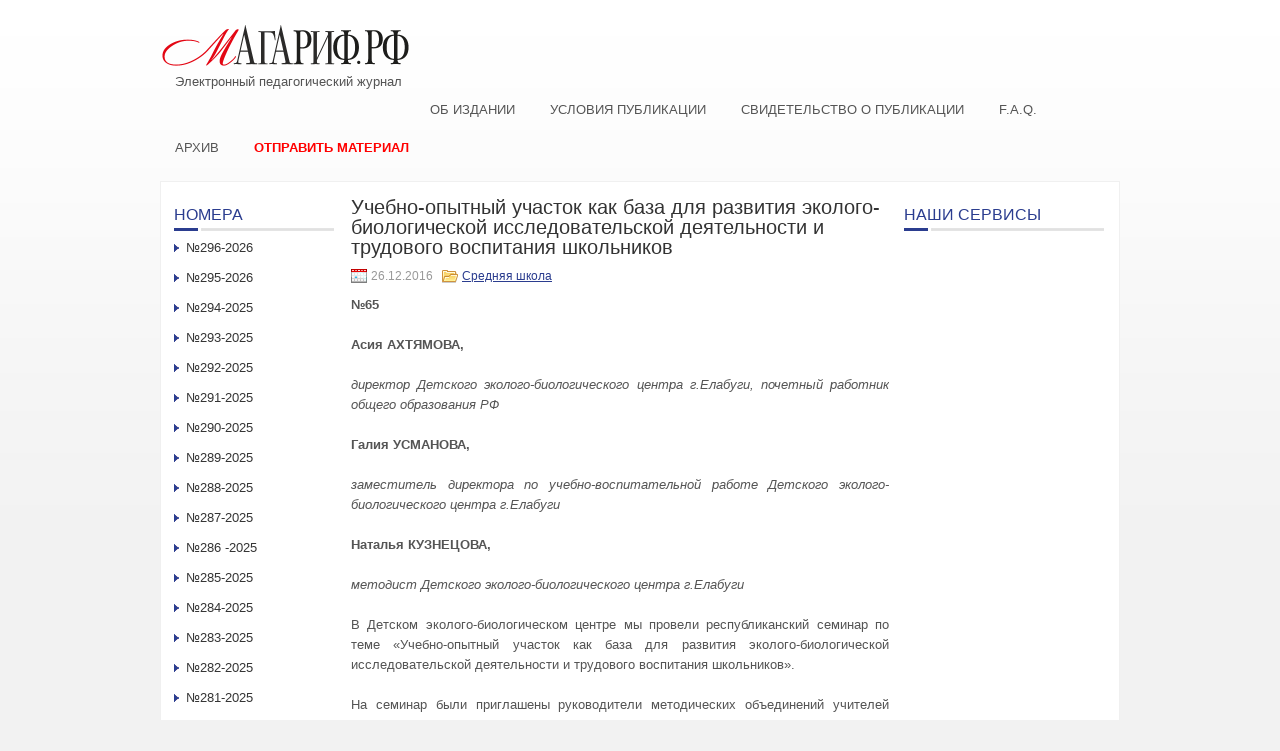

--- FILE ---
content_type: text/html; charset=UTF-8
request_url: http://xn--80aaivq1a3a.xn--p1ai/uchebno-opytnyjj-uchastok-kak-baza-dlya-ra/
body_size: 10263
content:
 <!DOCTYPE html PUBLIC "-//W3C//DTD XHTML 1.0 Transitional//EN" "http://www.w3.org/TR/xhtml1/DTD/xhtml1-transitional.dtd">
<html xmlns="http://www.w3.org/1999/xhtml" lang="ru-RU">
<head profile="http://gmpg.org/xfn/11">
<meta http-equiv="Content-Type" content="text/html; charset=UTF-8" />
<title>Учебно-опытный участок как база для развития эколого-биологической исследовательской деятельности и трудового воспитания школьников | Электронный педагогический журнал Магариф.рф</title>
<link rel="stylesheet" href="http://xn--80aaivq1a3a.xn--p1ai/wp-content/themes/custom/lib/css/reset.css" type="text/css" media="screen, projection" />
<link rel="stylesheet" href="http://xn--80aaivq1a3a.xn--p1ai/wp-content/themes/custom/lib/css/defaults.css" type="text/css" media="screen, projection" />
<!--[if lt IE 8]><link rel="stylesheet" href="http://xn--80aaivq1a3a.xn--p1ai/wp-content/themes/custom/lib/css/ie.css" type="text/css" media="screen, projection" /><![endif]-->

<link rel="stylesheet" href="http://xn--80aaivq1a3a.xn--p1ai/wp-content/themes/custom/style.css" type="text/css" media="screen, projection" />

<meta name='robots' content='max-image-preview:large' />
<link rel='dns-prefetch' href='//s.w.org' />
		<script type="text/javascript">
			window._wpemojiSettings = {"baseUrl":"https:\/\/s.w.org\/images\/core\/emoji\/13.0.1\/72x72\/","ext":".png","svgUrl":"https:\/\/s.w.org\/images\/core\/emoji\/13.0.1\/svg\/","svgExt":".svg","source":{"concatemoji":"http:\/\/xn--80aaivq1a3a.xn--p1ai\/wp-includes\/js\/wp-emoji-release.min.js?ver=5.7.14"}};
			!function(e,a,t){var n,r,o,i=a.createElement("canvas"),p=i.getContext&&i.getContext("2d");function s(e,t){var a=String.fromCharCode;p.clearRect(0,0,i.width,i.height),p.fillText(a.apply(this,e),0,0);e=i.toDataURL();return p.clearRect(0,0,i.width,i.height),p.fillText(a.apply(this,t),0,0),e===i.toDataURL()}function c(e){var t=a.createElement("script");t.src=e,t.defer=t.type="text/javascript",a.getElementsByTagName("head")[0].appendChild(t)}for(o=Array("flag","emoji"),t.supports={everything:!0,everythingExceptFlag:!0},r=0;r<o.length;r++)t.supports[o[r]]=function(e){if(!p||!p.fillText)return!1;switch(p.textBaseline="top",p.font="600 32px Arial",e){case"flag":return s([127987,65039,8205,9895,65039],[127987,65039,8203,9895,65039])?!1:!s([55356,56826,55356,56819],[55356,56826,8203,55356,56819])&&!s([55356,57332,56128,56423,56128,56418,56128,56421,56128,56430,56128,56423,56128,56447],[55356,57332,8203,56128,56423,8203,56128,56418,8203,56128,56421,8203,56128,56430,8203,56128,56423,8203,56128,56447]);case"emoji":return!s([55357,56424,8205,55356,57212],[55357,56424,8203,55356,57212])}return!1}(o[r]),t.supports.everything=t.supports.everything&&t.supports[o[r]],"flag"!==o[r]&&(t.supports.everythingExceptFlag=t.supports.everythingExceptFlag&&t.supports[o[r]]);t.supports.everythingExceptFlag=t.supports.everythingExceptFlag&&!t.supports.flag,t.DOMReady=!1,t.readyCallback=function(){t.DOMReady=!0},t.supports.everything||(n=function(){t.readyCallback()},a.addEventListener?(a.addEventListener("DOMContentLoaded",n,!1),e.addEventListener("load",n,!1)):(e.attachEvent("onload",n),a.attachEvent("onreadystatechange",function(){"complete"===a.readyState&&t.readyCallback()})),(n=t.source||{}).concatemoji?c(n.concatemoji):n.wpemoji&&n.twemoji&&(c(n.twemoji),c(n.wpemoji)))}(window,document,window._wpemojiSettings);
		</script>
		<style type="text/css">
img.wp-smiley,
img.emoji {
	display: inline !important;
	border: none !important;
	box-shadow: none !important;
	height: 1em !important;
	width: 1em !important;
	margin: 0 .07em !important;
	vertical-align: -0.1em !important;
	background: none !important;
	padding: 0 !important;
}
</style>
	<link rel='stylesheet' id='wp-block-library-css'  href='http://xn--80aaivq1a3a.xn--p1ai/wp-includes/css/dist/block-library/style.min.css?ver=5.7.14' type='text/css' media='all' />
<link rel='stylesheet' id='contact-form-7-css'  href='http://xn--80aaivq1a3a.xn--p1ai/wp-content/plugins/contact-form-7/includes/css/styles.css?ver=5.4.1' type='text/css' media='all' />
<link rel='stylesheet' id='upw_theme_standard-css'  href='http://xn--80aaivq1a3a.xn--p1ai/wp-content/plugins/ultimate-posts-widget/css/upw-theme-standard.min.css?ver=5.7.14' type='text/css' media='all' />
<script type='text/javascript' src='http://xn--80aaivq1a3a.xn--p1ai/wp-includes/js/jquery/jquery.min.js?ver=3.5.1' id='jquery-core-js'></script>
<script type='text/javascript' src='http://xn--80aaivq1a3a.xn--p1ai/wp-includes/js/jquery/jquery-migrate.min.js?ver=3.3.2' id='jquery-migrate-js'></script>
<script type='text/javascript' src='http://xn--80aaivq1a3a.xn--p1ai/wp-content/themes/custom/lib/js/superfish.js?ver=5.7.14' id='superfish-js'></script>
<link rel="https://api.w.org/" href="http://xn--80aaivq1a3a.xn--p1ai/wp-json/" /><link rel="alternate" type="application/json" href="http://xn--80aaivq1a3a.xn--p1ai/wp-json/wp/v2/posts/4483" /><link rel="EditURI" type="application/rsd+xml" title="RSD" href="http://xn--80aaivq1a3a.xn--p1ai/xmlrpc.php?rsd" />
<link rel="wlwmanifest" type="application/wlwmanifest+xml" href="http://xn--80aaivq1a3a.xn--p1ai/wp-includes/wlwmanifest.xml" /> 

<link rel="canonical" href="http://xn--80aaivq1a3a.xn--p1ai/uchebno-opytnyjj-uchastok-kak-baza-dlya-ra/" />
<link rel='shortlink' href='http://xn--80aaivq1a3a.xn--p1ai/?p=4483' />
<link rel="alternate" type="application/json+oembed" href="http://xn--80aaivq1a3a.xn--p1ai/wp-json/oembed/1.0/embed?url=http%3A%2F%2Fxn--80aaivq1a3a.xn--p1ai%2Fuchebno-opytnyjj-uchastok-kak-baza-dlya-ra%2F" />
<link rel="alternate" type="text/xml+oembed" href="http://xn--80aaivq1a3a.xn--p1ai/wp-json/oembed/1.0/embed?url=http%3A%2F%2Fxn--80aaivq1a3a.xn--p1ai%2Fuchebno-opytnyjj-uchastok-kak-baza-dlya-ra%2F&#038;format=xml" />
<link rel="shortcut icon" href="http://xn--80aaivq1a3a.xn--p1ai/wp-content/themes/custom/images/favicon.png" type="image/x-icon" />
<link rel="alternate" type="application/rss+xml" title="Электронный педагогический журнал Магариф.рф RSS Feed" href="http://xn--80aaivq1a3a.xn--p1ai/feed/" />
<link rel="pingback" href="http://xn--80aaivq1a3a.xn--p1ai/xmlrpc.php" />

</head>

<body class="post-template-default single single-post postid-4483 single-format-standard">

<div id="container">

    <div id="header">

        <div class="logo">
            <a href="http://xn--80aaivq1a3a.xn--p1ai"><img src="/wp-content/uploads/2022/06/logo-m.png" alt="Электронный педагогический журнал Магариф.рф" title="Электронный педагогический журнал Магариф.рф" /></a><div style="margin: 0 0 10px 15px;">Электронный педагогический журнал</div>
        </div><!-- .logo -->

        <div class="header-right">
        <!--<p style="font-size:10.5px;text-center:justify;line-height:1.3;letter-spacing:0.5px;margin-bottom:0;">      
Св-во о регистр.СМИ:ЭЛ№ФС77-57998 от 28.04.2014 Учред:АО«Татмедиа» Гл.ред:ТаишеваС.Н.Тел.ред:(843)222-06-09Адрес:г.Казань,ул.Декабристов,д.2 Эл.адрес:magarif@bk.ru
        </p>-->
        </div>
        <div class="clear"></div>
        <!--<div id="head-center">
Наим-ие сетевого издания: магариф.рф.

        </div>-->
    </div><!-- #header -->

            <div class="clearfix">
                        <div class="menu-glavnoe-container"><ul id="menu-glavnoe" class="menus menu-primary"><li id="menu-item-15" class="menu-item menu-item-type-post_type menu-item-object-page menu-item-15"><a href="http://xn--80aaivq1a3a.xn--p1ai/sample-page/">Об издании</a></li>
<li id="menu-item-17" class="menu-item menu-item-type-post_type menu-item-object-page menu-item-17"><a href="http://xn--80aaivq1a3a.xn--p1ai/trebovaniya-k-publikaciyam/">Условия публикации</a></li>
<li id="menu-item-57" class="menu-item menu-item-type-post_type menu-item-object-page menu-item-57"><a href="http://xn--80aaivq1a3a.xn--p1ai/svidetelstvo-o-publikacii/">Свидетельство о публикации</a></li>
<li id="menu-item-14" class="menu-item menu-item-type-post_type menu-item-object-page menu-item-14"><a href="http://xn--80aaivq1a3a.xn--p1ai/f-a-q/">F.A.Q.</a></li>
<li id="menu-item-20" class="menu-item menu-item-type-post_type menu-item-object-page menu-item-20"><a href="http://xn--80aaivq1a3a.xn--p1ai/archive/">Архив</a></li>
<li id="menu-item-60" class="menu-item menu-item-type-post_type menu-item-object-page menu-item-60"><a href="http://xn--80aaivq1a3a.xn--p1ai/otpravit-material/">Отправить материал</a></li>
</ul></div>        </div>
    
            <!--<div class="clearfix">
                    </div>-->
    
    <div id="main">
    
            
        <div id="content">
            
                    
            
    <div class="post post-single clearfix post-4483 type-post status-publish format-standard hentry category-srednyaya-shkola tag-asiya-akhtyamova tag-galiya-usmanova tag-natalya-kuznecova issue-N65-2016" id="post-4483">
    
        <h2 class="title">Учебно-опытный участок как база для развития эколого-биологической исследовательской деятельности и трудового воспитания школьников</h2>
        
                
        <div class="postmeta-primary">

            <span class="meta_date">26.12.2016</span>
           &nbsp;  <span class="meta_categories"><a href="http://xn--80aaivq1a3a.xn--p1ai/novosti/srednyaya-shkola/" rel="category tag">Средняя школа</a></span>

             
        </div>
        
        <div class="entry clearfix">
            
            <p style="text-align: justify;"><strong>№65</strong></p>
<p style="text-align: justify;"><b>Асия </b><b>А</b><b>ХТЯМОВА</b><b>, </b></p>
<p style="text-align: justify;"><i>директор Детск</i><i>ого</i><i> эколого-биологическ</i><i>ого</i><i> центра г.Елабуг</i><i>и, </i><i>почетный работник общего образования РФ</i></p>
<p style="text-align: justify;"><b>Галия УСМАНОВА,</b></p>
<p style="text-align: justify;"><i>заместитель директора по учебно-воспитательной работе Детск</i><i>ого</i><i> эколого-биологическ</i><i>ого</i><i> центра г.Елабуг</i><i>и</i></p>
<p style="text-align: justify;"><b>Наталья КУЗНЕЦОВА,</b></p>
<p style="text-align: justify;"><i>методист Детск</i><i>ого</i><i> эколого-биологическ</i><i>ого</i><i> центра г.Елабуг</i><i>и</p>
<p></i></p>
<p style="text-align: justify;">
<p style="text-align: justify;">В Детском эколого-биологическом центре мы провели республиканский семинар по теме «Учебно-опытный участок как база для развития эколого-биологической исследовательской деятельности и трудового воспитания школьников».</p>
<p style="text-align: justify;">На семинар были приглашены руководители методических объединений учителей биологии и  заведующие учебно-опытными участками общеобразовательных учреждений, детских эколого-биологических центров РТ.</p>
<p style="text-align: justify;">На повестке дня пленарной части семинара рассмотрены следующие вопросы:</p>
<p style="text-align: justify;">1. Основные направления работы Детского эколого-биологического центра.</p>
<p style="text-align: justify;">2. Учебно-опытный участок как база для развития эколого-биологической исследовательской деятельности и трудового воспитания школьников.</p>
<p style="text-align: justify;">3. Учебно-опытный участок – лаборатория под открытым небом.</p>
<p style="text-align: justify;">4. Организация работы на учебно-опытном участке и основные направления деятельности учащихся.</p>
<p style="text-align: justify;">5. Проектная деятельность на учебно-опытном участке и в трудовом воспитании школьников.</p>
<p style="text-align: justify;">6. Об участии в республиканском смотре-конкурсе учебно-опытных участков образовательных учреждений.</p>
<p style="text-align: justify;">Перед участниками семинара эмоционально и красочно выступили учащиеся экологического театра «Муравейник» с постановкой «Без труда не вынешь и рыбку из пруда».</p>
<p style="text-align: justify;">Участники семинара в сопровождении содержательной презентации, познакомились с деятельностью и  основными направлениями Центра: учебная, учебно-познавательная, практическая природоохранная, организационно-массовая, организация работы с образовательными учреждениями, научно-исследовательская деятельность.</p>
<p style="text-align: justify;">На протяжении многих лет наш Центр работает под девизом «Учебно-опытный участок – лаборатория под открытым небом», где учащиеся проводят научно-исследовательские работы, наблюдения. Они применяют полученные на занятиях знания на практике. Участвуя во Всероссийской выставке «Юннат», занимают призовые места.</p>
<p style="text-align: justify;">Директор Центра перед участниками семинара подняла вопрос о необходимости поднятия престижа отдела начальных классов на учебно-опытном участке, так как этот отдел в последнее время потерял свою значимость. Поэтому в работе с образовательными учреждениями нашего района, рассмотрели вопрос о необходимости усовершенствования имеющихся отделов начальных классов учебно-опытных участков, чтобы ученики начальных классов своими руками сеяли семена, ухаживали, наблюдали, за всходами и ростом растений, учились делать соответствующие выводы. Для решения данных задач провели среди образовательных учреждений Смотр-конкурс для начальных классов «А у нас на участке&#8230;», а также  поделились с участниками семинара опытом работы по созданию базы для развития навыков научно-исследовательской деятельности обучающихся  и возможности широкого использования в данной деятельности, познакомили с итогами проведенного Смотра-конкурса «Лаборатория под открытым небом» среди общеобразовательных учреждений района.</p>
<p style="text-align: justify;">Основным докладчиком по теме семинара выступила доцент кафедры биологии и химии Елабужского института КФУ, кандидат педагогических наук. Елена Александровна Афонина, В своем докладе она обратила внимание на значимость учебно-опытного участка в учебно-воспитательном процессе образовательной организации. Она отметила: «Учебно-опытный участок – это уникальная база для реализации практической части учебных программ, исследовательская площадка, возможность соприкосновения и общения детей с живыми объектами». Е.Афонина подчеркнула, что учебно-опытный участок осуществляет задачу всестороннего воспитания школьников. В процессе трудового воспитания важно раскрыть красоту общественного труда, педагог должен воспитывать интерес и любовь к родному краю. Большое значение в воспитании подрастающего поколения имеет эстетичность оформления учебно-опытного участка. Немаловажное значение имеет участок и в экологическом воспитании.</p>
<p style="text-align: justify;">На учебно-опытном участке Детского эколого-биологического центра  учащиеся с ранней весны до глубокой осени под руководством педагогов  выполняют практическую часть образовательных программ, при их реализации  все большее распространение приобретает исследовательская деятельность учащихся как инновационная образовательная технология, направленная на приобщение учащихся к активным формам получения знаний.</p>
<p style="text-align: justify;">Методист Н.Кузнецова обратила внимание, что школьники должны научиться решать любые экологические социальные проблемы через создание кейсов-проектов и прийти к положительному результату. Умение работать  на земле и получать результаты – это одна из социальных проблем. Она поделилась достижениями Центра и воспитанников на республиканском и Всероссийском уровне.</p>
<p style="text-align: justify;">С опытом об организации работы на учебно-опытном участке и основных направлениях деятельности учащихся выступила учитель биологии гимназии<i> </i>№1 г.Елабуги Ф.Загитова<i>. </i>Учебно-опытный участок гимназии является одним из показательных в нашем Елабужском районе. Работа на участке систематизирована, каждый класс имеет закрепленный участок. Совместная работа учеников, учителей, родителей способствует реализации учебно-воспитательного процесса на высоком уровне. Ежегодно на педагогическом совете подводятся итоги работы на участке, который завершается праздником «День урожая». Наиболее отличившиеся поощряются. Данный опыт работы был обобщен перед руководителями общеобразовательных школ.</p>
<p style="text-align: justify;">С опытом работы по проектной деятельности на учебно-опытном участке и в трудовом воспитании школьников поделилась учитель биологии средней школы №56 г. Наб. Челны. Ч.Гибадуллина. Учебно-опытный участок этой школы по итогам прошлого учебного года стал победителем  республиканского этапа Всероссийского смотра-конкурса учебно-опытных участков. Школа выиграла экологическую лабораторию и, как отметила Ч.Гибадуллина: «Имея такую лабораторию, мы не можем не проводить научно-исследовательские работы».</p>
<p style="text-align: justify;">Об опыте организации проектной деятельности в учебно-воспитательной работе нашего Центра ознакомила заместитель директора по учебно-воспитательной работе Г.Усманова. Педагоги дополнительного образования достаточно успешно применяют метод проектов как форму активизации учебной и воспитательной деятельности. Использование метода проектов дает возможность раскрыть индивидуальный творческий потенциал каждого ребенка. В процессе работы над  проектом дети активно включаются в процесс поиска информации, ее осмысления, сравнивают, анализируют материал и представляют продукт своей деятельности. При этом развивается творческая активность детей, они становятся успешными, социально адаптированными. Проектный метод помогает вести научно-исследовательскую работу, с результатами которых в дальнейшем учащиеся  делятся на научно-практических конференциях Всероссийского и республиканского уровня.</p>
<p style="text-align: justify;">В практической части, раскрывая тему семинара «Учебно-опытный участок как база для развития эколого-биологической исследовательской деятельности и трудового воспитания школьников», гости ознакомились как идет работа на учебно-опытном участке в нашем районе. Учащиеся начальных классов гимназии №2 г.Елабуги – победители экологического конкурс, успешно  представили проект «А у нас на участке…».</p>
<p style="text-align: justify;">С целью обмена опытом, перед участниками выступила воспитанница нашего Центра Д.Усольцева. Она представила научно-исследовательскую работу, выполненную на учебно-опытном участке детского эколого-биологического центра «Изучение свойств сортов моркови». Диана – победитель республиканских научно-исследовательских конференций, имеет большой опыт по проведению научно-исследовательских работ и их презентации.</p>
<p style="text-align: justify;">Учащиеся Бехтеревской средней школы познакомили гостей семинара с проектомнаучно-исследовательской площадки пришкольного учебно-опытного участка «Лаборатория под открытым небом».</p>
<p style="text-align: justify;">За «Круглым столом» участники семинара активно обсудили следующие вопросы: «Роль учебно-опытного участка в преподавании предметов естественнонаучного направления», «Требования к отделам учебно-опытного участка», «Роль учебно-опытного участка в обеспечении питания школьников в столовой», «Профориентационная работа на пришкольном участке».</p>
<p style="text-align: justify;">Также за «Круглым столом» участники семинара обсудили вопрос о роли учебно-опытного участка в обеспечении питания школьников столовой и необходимости в  сертификации продукции, используемой для питания школьников. Сертифицированная продукция предоставит возможность школьникам питаться в столовой дешевле.</p>
<p style="text-align: justify;">В завершении семинара были приняты следующие решения:</p>
<p style="text-align: justify;">1. Девиз «Учебно-опытный участок «Лаборатория под открытым небом» внедрить в учебно-воспитательную систему образовательных учреждений.</p>
<p style="text-align: justify;">2. Учебно-опытный участок использовать как базу для реализации творческой, исследовательской и трудовой деятельности школьников.</p>
<p style="text-align: justify;">3. На учебно-опытном участке должны быть все отделы, необходимые для реализации практической части программ естественнонаучных и технологических дисциплин.</p>
<p style="text-align: justify;">4. Выйти с предложением в МО и Н РТ об оказании помощи в  сертификации продукции, выращенной на учебно-опытном участке и используемой для питания школьников в столовой.</p>
<p style="text-align: justify;">Участники семинара пожелали, чтобы данные решения выполнялись в нашей республике.</p>
<p style="text-align: justify;">
    
        </div>
        
        <div class="postmeta-secondary"><span class="meta_tags"><a href="http://xn--80aaivq1a3a.xn--p1ai/tag/asiya-akhtyamova/" rel="tag">Асия АХТЯМОВА</a>, <a href="http://xn--80aaivq1a3a.xn--p1ai/tag/galiya-usmanova/" rel="tag">Галия УСМАНОВА</a>, <a href="http://xn--80aaivq1a3a.xn--p1ai/tag/natalya-kuznecova/" rel="tag">Наталья КУЗНЕЦОВА</a></span></div> 
        
    
    </div><!-- Post ID 4483 -->
    
                
                    
        </div><!-- #content -->
    
        
<div id="sidebar-primary">

    <ul class="widget-container" id="sgr-custom-taxonomies-menu-2_cont"><li id="sgr-custom-taxonomies-menu-2" class="widget sgr-custom-taxonomies-menu"><h3 class="widgettitle">Номера</h3>
<ul>
	<li class="cat-item cat-item-4076"><a href="http://xn--80aaivq1a3a.xn--p1ai/issue/N296-2026/">№296-2026</a>
</li>
	<li class="cat-item cat-item-4066"><a href="http://xn--80aaivq1a3a.xn--p1ai/issue/N295-2026/">№295-2026</a>
</li>
	<li class="cat-item cat-item-4017"><a href="http://xn--80aaivq1a3a.xn--p1ai/issue/N294-2025/">№294-2025</a>
</li>
	<li class="cat-item cat-item-3994"><a href="http://xn--80aaivq1a3a.xn--p1ai/issue/N293-2025/">№293-2025</a>
</li>
	<li class="cat-item cat-item-3968"><a href="http://xn--80aaivq1a3a.xn--p1ai/issue/N292-2025/">№292-2025</a>
</li>
	<li class="cat-item cat-item-3913"><a href="http://xn--80aaivq1a3a.xn--p1ai/issue/N291-2025/">№291-2025</a>
</li>
	<li class="cat-item cat-item-3906"><a href="http://xn--80aaivq1a3a.xn--p1ai/issue/N290-2025/">№290-2025</a>
</li>
	<li class="cat-item cat-item-3866"><a href="http://xn--80aaivq1a3a.xn--p1ai/issue/n289/">№289-2025</a>
</li>
	<li class="cat-item cat-item-3848"><a href="http://xn--80aaivq1a3a.xn--p1ai/issue/N288-2025/">№288-2025</a>
</li>
	<li class="cat-item cat-item-3827"><a href="http://xn--80aaivq1a3a.xn--p1ai/issue/N287-2025/">№287-2025</a>
</li>
	<li class="cat-item cat-item-3821"><a href="http://xn--80aaivq1a3a.xn--p1ai/issue/n286-2025/">№286 -2025</a>
</li>
	<li class="cat-item cat-item-3803"><a href="http://xn--80aaivq1a3a.xn--p1ai/issue/N285-2025/">№285-2025</a>
</li>
	<li class="cat-item cat-item-3787"><a href="http://xn--80aaivq1a3a.xn--p1ai/issue/N284-2025/">№284-2025</a>
</li>
	<li class="cat-item cat-item-3782"><a href="http://xn--80aaivq1a3a.xn--p1ai/issue/N283-2025/">№283-2025</a>
</li>
	<li class="cat-item cat-item-3770"><a href="http://xn--80aaivq1a3a.xn--p1ai/issue/N282-2025/">№282-2025</a>
</li>
	<li class="cat-item cat-item-3732"><a href="http://xn--80aaivq1a3a.xn--p1ai/issue/n281/">№281-2025</a>
</li>
	<li class="cat-item cat-item-3731"><a href="http://xn--80aaivq1a3a.xn--p1ai/issue/N280-2025/">№280-2025</a>
</li>
	<li class="cat-item cat-item-3729"><a href="http://xn--80aaivq1a3a.xn--p1ai/issue/N279-2025/">№279-2025</a>
</li>
	<li class="cat-item cat-item-3718"><a href="http://xn--80aaivq1a3a.xn--p1ai/issue/N278-2025/">№278-2025</a>
</li>
	<li class="cat-item cat-item-3706"><a href="http://xn--80aaivq1a3a.xn--p1ai/issue/N277-2025/">№277-2025</a>
</li>
	<li class="cat-item cat-item-3694"><a href="http://xn--80aaivq1a3a.xn--p1ai/issue/N276-2025/">№276-2025</a>
</li>
	<li class="cat-item cat-item-3681"><a href="http://xn--80aaivq1a3a.xn--p1ai/issue/n275-2025/">№275-2025</a>
</li>
	<li class="cat-item cat-item-3657"><a href="http://xn--80aaivq1a3a.xn--p1ai/issue/n-274-2025/">№ 274-2025</a>
</li>
	<li class="cat-item cat-item-3636"><a href="http://xn--80aaivq1a3a.xn--p1ai/issue/n-273-2025/">№ 273-2025</a>
</li>
	<li class="cat-item cat-item-3615"><a href="http://xn--80aaivq1a3a.xn--p1ai/issue/N-271-2025/">№ 271-2025</a>
</li>
	<li class="cat-item cat-item-3598"><a href="http://xn--80aaivq1a3a.xn--p1ai/issue/n-272/">№ 272-2025</a>
</li>
	<li class="cat-item cat-item-3574"><a href="http://xn--80aaivq1a3a.xn--p1ai/issue/n270-2024/">№270-2024</a>
</li>
	<li class="cat-item cat-item-3563"><a href="http://xn--80aaivq1a3a.xn--p1ai/issue/N269-2024/">№269-2024</a>
</li>
	<li class="cat-item cat-item-3556"><a href="http://xn--80aaivq1a3a.xn--p1ai/issue/N-268-2024/">№ 268 &#8212; 2024</a>
</li>
	<li class="cat-item cat-item-3538"><a href="http://xn--80aaivq1a3a.xn--p1ai/issue/n267-2024/">№267-2024</a>
</li>
	<li class="cat-item cat-item-3526"><a href="http://xn--80aaivq1a3a.xn--p1ai/issue/N-266-2024/">№ 266 &#8212; 2024</a>
</li>
	<li class="cat-item cat-item-3483"><a href="http://xn--80aaivq1a3a.xn--p1ai/issue/n265-2024/">№265-2024</a>
</li>
	<li class="cat-item cat-item-3480"><a href="http://xn--80aaivq1a3a.xn--p1ai/issue/N264-2024/">№264-2024</a>
</li>
	<li class="cat-item cat-item-3479"><a href="http://xn--80aaivq1a3a.xn--p1ai/issue/n263-2024/">№263-2024</a>
</li>
	<li class="cat-item cat-item-3478"><a href="http://xn--80aaivq1a3a.xn--p1ai/issue/N262-2024/">№262-2024</a>
</li>
	<li class="cat-item cat-item-3477"><a href="http://xn--80aaivq1a3a.xn--p1ai/issue/N261-2024/">№261-2024</a>
</li>
	<li class="cat-item cat-item-3476"><a href="http://xn--80aaivq1a3a.xn--p1ai/issue/N260-2024/">№260-2024</a>
</li>
	<li class="cat-item cat-item-3475"><a href="http://xn--80aaivq1a3a.xn--p1ai/issue/N259-2024/">№259-2024</a>
</li>
	<li class="cat-item cat-item-3474"><a href="http://xn--80aaivq1a3a.xn--p1ai/issue/N258-2024/">№258-2024</a>
</li>
	<li class="cat-item cat-item-3473"><a href="http://xn--80aaivq1a3a.xn--p1ai/issue/N257-2024/">№257-2024</a>
</li>
	<li class="cat-item cat-item-3472"><a href="http://xn--80aaivq1a3a.xn--p1ai/issue/N256-2024/">№256-2024</a>
</li>
	<li class="cat-item cat-item-3471"><a href="http://xn--80aaivq1a3a.xn--p1ai/issue/N255-2024/">№255-2024</a>
</li>
	<li class="cat-item cat-item-3470"><a href="http://xn--80aaivq1a3a.xn--p1ai/issue/N254-2024/">№254-2024</a>
</li>
	<li class="cat-item cat-item-3469"><a href="http://xn--80aaivq1a3a.xn--p1ai/issue/N253-2024/">№253-2024</a>
</li>
	<li class="cat-item cat-item-3468"><a href="http://xn--80aaivq1a3a.xn--p1ai/issue/N252-2024/">№252-2024</a>
</li>
	<li class="cat-item cat-item-3467"><a href="http://xn--80aaivq1a3a.xn--p1ai/issue/N251-2024/">№251-2024</a>
</li>
	<li class="cat-item cat-item-3466"><a href="http://xn--80aaivq1a3a.xn--p1ai/issue/N250-2024/">№250-2024</a>
</li>
	<li class="cat-item cat-item-3465"><a href="http://xn--80aaivq1a3a.xn--p1ai/issue/N249-2024/">№249-2024</a>
</li>
	<li class="cat-item cat-item-3464"><a href="http://xn--80aaivq1a3a.xn--p1ai/issue/N248-2024/">№248-2024</a>
</li>
	<li class="cat-item cat-item-3463"><a href="http://xn--80aaivq1a3a.xn--p1ai/issue/N247-2024/">№247-2024</a>
</li>
	<li class="cat-item cat-item-3462"><a href="http://xn--80aaivq1a3a.xn--p1ai/issue/N246-2023/">№246-2023</a>
</li>
	<li class="cat-item cat-item-3461"><a href="http://xn--80aaivq1a3a.xn--p1ai/issue/N245-2023/">№245-2023</a>
</li>
	<li class="cat-item cat-item-3460"><a href="http://xn--80aaivq1a3a.xn--p1ai/issue/N244-2023/">№244-2023</a>
</li>
	<li class="cat-item cat-item-3459"><a href="http://xn--80aaivq1a3a.xn--p1ai/issue/N243-2023/">№243-2023</a>
</li>
	<li class="cat-item cat-item-3458"><a href="http://xn--80aaivq1a3a.xn--p1ai/issue/N242-2023/">№242-2023</a>
</li>
	<li class="cat-item cat-item-3457"><a href="http://xn--80aaivq1a3a.xn--p1ai/issue/N241-2023/">№241-2023</a>
</li>
	<li class="cat-item cat-item-3456"><a href="http://xn--80aaivq1a3a.xn--p1ai/issue/N240-2023/">№240-2023</a>
</li>
	<li class="cat-item cat-item-3455"><a href="http://xn--80aaivq1a3a.xn--p1ai/issue/N240-223/">№240-223</a>
</li>
	<li class="cat-item cat-item-3454"><a href="http://xn--80aaivq1a3a.xn--p1ai/issue/N239-2023/">№239-2023</a>
</li>
	<li class="cat-item cat-item-3453"><a href="http://xn--80aaivq1a3a.xn--p1ai/issue/N238-2023/">№238-2023</a>
</li>
	<li class="cat-item cat-item-3452"><a href="http://xn--80aaivq1a3a.xn--p1ai/issue/N237-2023/">№237-2023</a>
</li>
	<li class="cat-item cat-item-3451"><a href="http://xn--80aaivq1a3a.xn--p1ai/issue/N236-2023/">№236-2023</a>
</li>
	<li class="cat-item cat-item-3450"><a href="http://xn--80aaivq1a3a.xn--p1ai/issue/N235-2023/">№235-2023</a>
</li>
	<li class="cat-item cat-item-3449"><a href="http://xn--80aaivq1a3a.xn--p1ai/issue/N234-2023/">№234-2023</a>
</li>
	<li class="cat-item cat-item-3448"><a href="http://xn--80aaivq1a3a.xn--p1ai/issue/N233-2023/">№233-2023</a>
</li>
	<li class="cat-item cat-item-3447"><a href="http://xn--80aaivq1a3a.xn--p1ai/issue/N232-2023/">№232-2023</a>
</li>
	<li class="cat-item cat-item-3430"><a href="http://xn--80aaivq1a3a.xn--p1ai/issue/N231-2023/">№231-2023</a>
</li>
	<li class="cat-item cat-item-3429"><a href="http://xn--80aaivq1a3a.xn--p1ai/issue/N230-2023/">№230-2023</a>
</li>
	<li class="cat-item cat-item-3428"><a href="http://xn--80aaivq1a3a.xn--p1ai/issue/N227-2023/">№227-2023</a>
</li>
	<li class="cat-item cat-item-3427"><a href="http://xn--80aaivq1a3a.xn--p1ai/issue/N229-2023/">№229-2023</a>
</li>
	<li class="cat-item cat-item-3426"><a href="http://xn--80aaivq1a3a.xn--p1ai/issue/N228-2023/">№228-2023</a>
</li>
	<li class="cat-item cat-item-3425"><a href="http://xn--80aaivq1a3a.xn--p1ai/issue/N226-2023/">№226-2023</a>
</li>
	<li class="cat-item cat-item-3424"><a href="http://xn--80aaivq1a3a.xn--p1ai/issue/N225-2023/">№225-2023</a>
</li>
	<li class="cat-item cat-item-3423"><a href="http://xn--80aaivq1a3a.xn--p1ai/issue/N224-2023/">№224-2023</a>
</li>
	<li class="cat-item cat-item-3422"><a href="http://xn--80aaivq1a3a.xn--p1ai/issue/N223-2023/">№223-2023</a>
</li>
	<li class="cat-item cat-item-3421"><a href="http://xn--80aaivq1a3a.xn--p1ai/issue/N222-2022/">№222-2022</a>
</li>
	<li class="cat-item cat-item-3420"><a href="http://xn--80aaivq1a3a.xn--p1ai/issue/N221-2022/">№221-2022</a>
</li>
	<li class="cat-item cat-item-3419"><a href="http://xn--80aaivq1a3a.xn--p1ai/issue/N220-2022/">№220 &#8212; 2022</a>
</li>
	<li class="cat-item cat-item-3418"><a href="http://xn--80aaivq1a3a.xn--p1ai/issue/N219-2022/">№219 &#8212; 2022</a>
</li>
	<li class="cat-item cat-item-3390"><a href="http://xn--80aaivq1a3a.xn--p1ai/issue/N217-2022/">№217 &#8212; 2022</a>
</li>
	<li class="cat-item cat-item-3361"><a href="http://xn--80aaivq1a3a.xn--p1ai/issue/N218-2022/">№218 &#8212; 2022</a>
</li>
	<li class="cat-item cat-item-3352"><a href="http://xn--80aaivq1a3a.xn--p1ai/issue/N216-2022/">№216 &#8212; 2022</a>
</li>
	<li class="cat-item cat-item-3339"><a href="http://xn--80aaivq1a3a.xn--p1ai/issue/N215-2022/">№215 &#8212; 2022</a>
</li>
	<li class="cat-item cat-item-3326"><a href="http://xn--80aaivq1a3a.xn--p1ai/issue/N-214-2022/">№ 214 &#8212; 2022</a>
</li>
	<li class="cat-item cat-item-3317"><a href="http://xn--80aaivq1a3a.xn--p1ai/issue/N-213-2022/">№ 213 &#8212; 2022</a>
</li>
	<li class="cat-item cat-item-3304"><a href="http://xn--80aaivq1a3a.xn--p1ai/issue/N-212-2022/">№ 212 &#8212; 2022</a>
</li>
	<li class="cat-item cat-item-3287"><a href="http://xn--80aaivq1a3a.xn--p1ai/issue/N-211-2022/">№ 211 &#8212; 2022</a>
</li>
	<li class="cat-item cat-item-3273"><a href="http://xn--80aaivq1a3a.xn--p1ai/issue/N-210-2022/">№ 210 -2022</a>
</li>
	<li class="cat-item cat-item-3260"><a href="http://xn--80aaivq1a3a.xn--p1ai/issue/N-209-2022/">№ 209 &#8212; 2022</a>
</li>
	<li class="cat-item cat-item-3227"><a href="http://xn--80aaivq1a3a.xn--p1ai/issue/N-207-2022/">№ 207 &#8212; 2022</a>
</li>
	<li class="cat-item cat-item-3220"><a href="http://xn--80aaivq1a3a.xn--p1ai/issue/N-206-2022/">№ 206 -2022</a>
</li>
	<li class="cat-item cat-item-3206"><a href="http://xn--80aaivq1a3a.xn--p1ai/issue/N-205-2022/">№ 205 &#8212; 2022</a>
</li>
	<li class="cat-item cat-item-3193"><a href="http://xn--80aaivq1a3a.xn--p1ai/issue/N-204-2022/">№ 204 &#8212; 2022</a>
</li>
	<li class="cat-item cat-item-3171"><a href="http://xn--80aaivq1a3a.xn--p1ai/issue/N-203-2022/">№ 203 &#8212; 2022</a>
</li>
	<li class="cat-item cat-item-3157"><a href="http://xn--80aaivq1a3a.xn--p1ai/issue/N-202-2022/">№ 202 &#8212; 2022</a>
</li>
	<li class="cat-item cat-item-3131"><a href="http://xn--80aaivq1a3a.xn--p1ai/issue/N-200-2022/">№ 200 &#8212; 2022</a>
</li>
	<li class="cat-item cat-item-3122"><a href="http://xn--80aaivq1a3a.xn--p1ai/issue/N-199-2022/">№ 199 &#8212; 2022</a>
</li>

</ul>
</li></ul>    
</div><!-- #sidebar-primary -->


<div id="sidebar-secondary">

    <ul class="widget-container"><li id="wysiwyg_widgets_widget-2" class="widget widget_wysiwyg_widgets_widget"><!-- Widget by WYSIWYG Widgets v2.3.8 - https://wordpress.org/plugins/wysiwyg-widgets/ --><h3 class="widgettitle">Наши сервисы</h3><!-- / WYSIWYG Widgets --></li></ul>    
</div><!-- #sidebar-secondary -->
        
                
    </div><!-- #main -->
    
</div>


    <div id="footer-container">

        <div id="footer">

            <div id="copyrights">
                &copy; 2026 Электронный педагогический журнал МАГАРИФ.РФ<br><br>
<b>Наименование сетевого издания:</b> Электронный педагогический журнал МАГАРИФ.РФ<br><br>
<b>Св-во о регистрации СМИ, дата:</b> ЭЛ №ФС 77-57998 от 28.04.2014<br><br>
выдано Федеральной службой по надзору в сфере связи, информационных технологий и
массовых коммуникаций<br><br>
<b>Учредитель:</b> АО«Татмедиа»<br><br>
<b>Главный редактор:</b> Г.Р. Закирова <br><br>
<a href="/personal.pdf" target="_blank">Политика о персональных данных</a> | <a href="/anti.pdf" target="_blank">Антикоррупционная политика</a><br><br>
				<b>Тел.редакции:</b> (843)222-06-09 | <b>Эл.адрес:</b> <a href="mailto:magarif@bk.ru">magarif@bk.ru</a><br><br>
<b>Адрес:</b> РТ, г.Казань, ул.Декабристов, д.2 12+<br><br>
О фактах коррупции можно сообщить на электронную почту <a href="mailto:magarif@bk.ru">magarif@bk.ru</a>
            </div>

        </div><!-- #footer -->

    </div>
<script type='text/javascript' src='http://xn--80aaivq1a3a.xn--p1ai/wp-includes/js/comment-reply.min.js?ver=5.7.14' id='comment-reply-js'></script>
<script type='text/javascript' src='http://xn--80aaivq1a3a.xn--p1ai/wp-includes/js/dist/vendor/wp-polyfill.min.js?ver=7.4.4' id='wp-polyfill-js'></script>
<script type='text/javascript' id='wp-polyfill-js-after'>
( 'fetch' in window ) || document.write( '<script src="http://xn--80aaivq1a3a.xn--p1ai/wp-includes/js/dist/vendor/wp-polyfill-fetch.min.js?ver=3.0.0"></scr' + 'ipt>' );( document.contains ) || document.write( '<script src="http://xn--80aaivq1a3a.xn--p1ai/wp-includes/js/dist/vendor/wp-polyfill-node-contains.min.js?ver=3.42.0"></scr' + 'ipt>' );( window.DOMRect ) || document.write( '<script src="http://xn--80aaivq1a3a.xn--p1ai/wp-includes/js/dist/vendor/wp-polyfill-dom-rect.min.js?ver=3.42.0"></scr' + 'ipt>' );( window.URL && window.URL.prototype && window.URLSearchParams ) || document.write( '<script src="http://xn--80aaivq1a3a.xn--p1ai/wp-includes/js/dist/vendor/wp-polyfill-url.min.js?ver=3.6.4"></scr' + 'ipt>' );( window.FormData && window.FormData.prototype.keys ) || document.write( '<script src="http://xn--80aaivq1a3a.xn--p1ai/wp-includes/js/dist/vendor/wp-polyfill-formdata.min.js?ver=3.0.12"></scr' + 'ipt>' );( Element.prototype.matches && Element.prototype.closest ) || document.write( '<script src="http://xn--80aaivq1a3a.xn--p1ai/wp-includes/js/dist/vendor/wp-polyfill-element-closest.min.js?ver=2.0.2"></scr' + 'ipt>' );( 'objectFit' in document.documentElement.style ) || document.write( '<script src="http://xn--80aaivq1a3a.xn--p1ai/wp-includes/js/dist/vendor/wp-polyfill-object-fit.min.js?ver=2.3.4"></scr' + 'ipt>' );
</script>
<script type='text/javascript' id='contact-form-7-js-extra'>
/* <![CDATA[ */
var wpcf7 = {"api":{"root":"http:\/\/xn--80aaivq1a3a.xn--p1ai\/wp-json\/","namespace":"contact-form-7\/v1"}};
/* ]]> */
</script>
<script type='text/javascript' src='http://xn--80aaivq1a3a.xn--p1ai/wp-content/plugins/contact-form-7/includes/js/index.js?ver=5.4.1' id='contact-form-7-js'></script>
<script type='text/javascript' src='http://xn--80aaivq1a3a.xn--p1ai/wp-includes/js/hoverIntent.min.js?ver=1.8.1' id='hoverIntent-js'></script>
<script type='text/javascript' src='http://xn--80aaivq1a3a.xn--p1ai/wp-includes/js/wp-embed.min.js?ver=5.7.14' id='wp-embed-js'></script>
</body>
</html>
